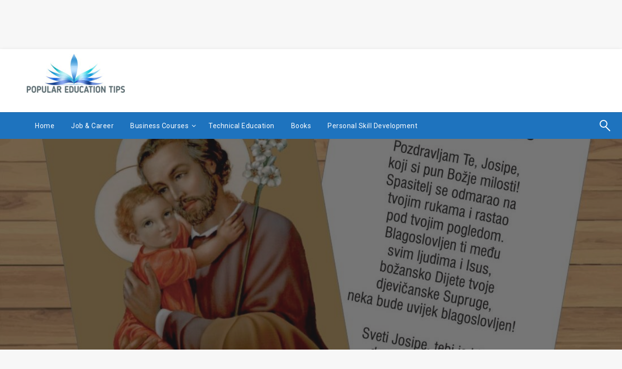

--- FILE ---
content_type: text/html; charset=UTF-8
request_url: https://populareducationtips.com/your-luck-with-molitva-svetog-josipa/
body_size: 15348
content:


<!DOCTYPE html>
<html lang="en-US">
<head>
<meta http-equiv="Content-Type" content="text/html; charset=UTF-8" />
<meta name="viewport" content="width=device-width, initial-scale=1.0">
	<meta name='robots' content='index, follow, max-image-preview:large, max-snippet:-1, max-video-preview:-1' />
	<style>img:is([sizes="auto" i], [sizes^="auto," i]) { contain-intrinsic-size: 3000px 1500px }</style>
	
	<!-- This site is optimized with the Yoast SEO plugin v26.8 - https://yoast.com/product/yoast-seo-wordpress/ -->
	<title>Your Luck With Molitva svetog Josipa</title>
	<meta name="description" content="A Molitva svetog Josipa is one of the most popular statues that is being used to ensure that the best luck will come to your side." />
	<link rel="canonical" href="https://populareducationtips.com/your-luck-with-molitva-svetog-josipa/" />
	<meta property="og:locale" content="en_US" />
	<meta property="og:type" content="article" />
	<meta property="og:title" content="Your Luck With Molitva svetog Josipa" />
	<meta property="og:description" content="A Molitva svetog Josipa is one of the most popular statues that is being used to ensure that the best luck will come to your side." />
	<meta property="og:url" content="https://populareducationtips.com/your-luck-with-molitva-svetog-josipa/" />
	<meta property="og:site_name" content="Education" />
	<meta property="article:published_time" content="2022-12-29T08:28:03+00:00" />
	<meta property="article:modified_time" content="2022-12-29T08:28:04+00:00" />
	<meta property="og:image" content="https://populareducationtips.com/wp-content/uploads/2022/12/Molitva-sv-Josip-4.jpg" />
	<meta property="og:image:width" content="1100" />
	<meta property="og:image:height" content="1295" />
	<meta property="og:image:type" content="image/jpeg" />
	<meta name="author" content="admin" />
	<meta name="twitter:card" content="summary_large_image" />
	<meta name="twitter:label1" content="Written by" />
	<meta name="twitter:data1" content="admin" />
	<meta name="twitter:label2" content="Est. reading time" />
	<meta name="twitter:data2" content="3 minutes" />
	<script type="application/ld+json" class="yoast-schema-graph">{"@context":"https://schema.org","@graph":[{"@type":"Article","@id":"https://populareducationtips.com/your-luck-with-molitva-svetog-josipa/#article","isPartOf":{"@id":"https://populareducationtips.com/your-luck-with-molitva-svetog-josipa/"},"author":{"name":"admin","@id":"https://populareducationtips.com/#/schema/person/ad02e6a66c9c8d84ab3987e4e0f48803"},"headline":"Your Luck With Molitva svetog Josipa","datePublished":"2022-12-29T08:28:03+00:00","dateModified":"2022-12-29T08:28:04+00:00","mainEntityOfPage":{"@id":"https://populareducationtips.com/your-luck-with-molitva-svetog-josipa/"},"wordCount":465,"publisher":{"@id":"https://populareducationtips.com/#organization"},"image":{"@id":"https://populareducationtips.com/your-luck-with-molitva-svetog-josipa/#primaryimage"},"thumbnailUrl":"https://populareducationtips.com/wp-content/uploads/2022/12/Molitva-sv-Josip-4.jpg","keywords":["Molitva svetog Josipa"],"articleSection":["Personal Skill Development"],"inLanguage":"en-US"},{"@type":"WebPage","@id":"https://populareducationtips.com/your-luck-with-molitva-svetog-josipa/","url":"https://populareducationtips.com/your-luck-with-molitva-svetog-josipa/","name":"Your Luck With Molitva svetog Josipa","isPartOf":{"@id":"https://populareducationtips.com/#website"},"primaryImageOfPage":{"@id":"https://populareducationtips.com/your-luck-with-molitva-svetog-josipa/#primaryimage"},"image":{"@id":"https://populareducationtips.com/your-luck-with-molitva-svetog-josipa/#primaryimage"},"thumbnailUrl":"https://populareducationtips.com/wp-content/uploads/2022/12/Molitva-sv-Josip-4.jpg","datePublished":"2022-12-29T08:28:03+00:00","dateModified":"2022-12-29T08:28:04+00:00","description":"A Molitva svetog Josipa is one of the most popular statues that is being used to ensure that the best luck will come to your side.","breadcrumb":{"@id":"https://populareducationtips.com/your-luck-with-molitva-svetog-josipa/#breadcrumb"},"inLanguage":"en-US","potentialAction":[{"@type":"ReadAction","target":["https://populareducationtips.com/your-luck-with-molitva-svetog-josipa/"]}]},{"@type":"ImageObject","inLanguage":"en-US","@id":"https://populareducationtips.com/your-luck-with-molitva-svetog-josipa/#primaryimage","url":"https://populareducationtips.com/wp-content/uploads/2022/12/Molitva-sv-Josip-4.jpg","contentUrl":"https://populareducationtips.com/wp-content/uploads/2022/12/Molitva-sv-Josip-4.jpg","width":1100,"height":1295},{"@type":"BreadcrumbList","@id":"https://populareducationtips.com/your-luck-with-molitva-svetog-josipa/#breadcrumb","itemListElement":[{"@type":"ListItem","position":1,"name":"Home","item":"https://populareducationtips.com/"},{"@type":"ListItem","position":2,"name":"Your Luck With Molitva svetog Josipa"}]},{"@type":"WebSite","@id":"https://populareducationtips.com/#website","url":"https://populareducationtips.com/","name":"Education","description":"Success Unlimited","publisher":{"@id":"https://populareducationtips.com/#organization"},"potentialAction":[{"@type":"SearchAction","target":{"@type":"EntryPoint","urlTemplate":"https://populareducationtips.com/?s={search_term_string}"},"query-input":{"@type":"PropertyValueSpecification","valueRequired":true,"valueName":"search_term_string"}}],"inLanguage":"en-US"},{"@type":"Organization","@id":"https://populareducationtips.com/#organization","name":"Education","url":"https://populareducationtips.com/","logo":{"@type":"ImageObject","inLanguage":"en-US","@id":"https://populareducationtips.com/#/schema/logo/image/","url":"https://populareducationtips.com/wp-content/uploads/2018/01/cropped-PopularEducationTips-Logo.jpg","contentUrl":"https://populareducationtips.com/wp-content/uploads/2018/01/cropped-PopularEducationTips-Logo.jpg","width":202,"height":80,"caption":"Education"},"image":{"@id":"https://populareducationtips.com/#/schema/logo/image/"}},{"@type":"Person","@id":"https://populareducationtips.com/#/schema/person/ad02e6a66c9c8d84ab3987e4e0f48803","name":"admin","image":{"@type":"ImageObject","inLanguage":"en-US","@id":"https://populareducationtips.com/#/schema/person/image/","url":"https://secure.gravatar.com/avatar/9c06034889260cdeb0cde429201573283080b241a297a71261cfa46860b7b949?s=96&d=mm&r=g","contentUrl":"https://secure.gravatar.com/avatar/9c06034889260cdeb0cde429201573283080b241a297a71261cfa46860b7b949?s=96&d=mm&r=g","caption":"admin"},"url":"https://populareducationtips.com/author/kiwasofttechnologies_arwh69nt/"}]}</script>
	<!-- / Yoast SEO plugin. -->


<link rel='dns-prefetch' href='//fonts.googleapis.com' />
<link rel="alternate" type="application/rss+xml" title="Education &raquo; Feed" href="https://populareducationtips.com/feed/" />
<link rel="alternate" type="application/rss+xml" title="Education &raquo; Comments Feed" href="https://populareducationtips.com/comments/feed/" />
<script type="text/javascript">
/* <![CDATA[ */
window._wpemojiSettings = {"baseUrl":"https:\/\/s.w.org\/images\/core\/emoji\/16.0.1\/72x72\/","ext":".png","svgUrl":"https:\/\/s.w.org\/images\/core\/emoji\/16.0.1\/svg\/","svgExt":".svg","source":{"concatemoji":"https:\/\/populareducationtips.com\/wp-includes\/js\/wp-emoji-release.min.js?ver=6.8.3"}};
/*! This file is auto-generated */
!function(s,n){var o,i,e;function c(e){try{var t={supportTests:e,timestamp:(new Date).valueOf()};sessionStorage.setItem(o,JSON.stringify(t))}catch(e){}}function p(e,t,n){e.clearRect(0,0,e.canvas.width,e.canvas.height),e.fillText(t,0,0);var t=new Uint32Array(e.getImageData(0,0,e.canvas.width,e.canvas.height).data),a=(e.clearRect(0,0,e.canvas.width,e.canvas.height),e.fillText(n,0,0),new Uint32Array(e.getImageData(0,0,e.canvas.width,e.canvas.height).data));return t.every(function(e,t){return e===a[t]})}function u(e,t){e.clearRect(0,0,e.canvas.width,e.canvas.height),e.fillText(t,0,0);for(var n=e.getImageData(16,16,1,1),a=0;a<n.data.length;a++)if(0!==n.data[a])return!1;return!0}function f(e,t,n,a){switch(t){case"flag":return n(e,"\ud83c\udff3\ufe0f\u200d\u26a7\ufe0f","\ud83c\udff3\ufe0f\u200b\u26a7\ufe0f")?!1:!n(e,"\ud83c\udde8\ud83c\uddf6","\ud83c\udde8\u200b\ud83c\uddf6")&&!n(e,"\ud83c\udff4\udb40\udc67\udb40\udc62\udb40\udc65\udb40\udc6e\udb40\udc67\udb40\udc7f","\ud83c\udff4\u200b\udb40\udc67\u200b\udb40\udc62\u200b\udb40\udc65\u200b\udb40\udc6e\u200b\udb40\udc67\u200b\udb40\udc7f");case"emoji":return!a(e,"\ud83e\udedf")}return!1}function g(e,t,n,a){var r="undefined"!=typeof WorkerGlobalScope&&self instanceof WorkerGlobalScope?new OffscreenCanvas(300,150):s.createElement("canvas"),o=r.getContext("2d",{willReadFrequently:!0}),i=(o.textBaseline="top",o.font="600 32px Arial",{});return e.forEach(function(e){i[e]=t(o,e,n,a)}),i}function t(e){var t=s.createElement("script");t.src=e,t.defer=!0,s.head.appendChild(t)}"undefined"!=typeof Promise&&(o="wpEmojiSettingsSupports",i=["flag","emoji"],n.supports={everything:!0,everythingExceptFlag:!0},e=new Promise(function(e){s.addEventListener("DOMContentLoaded",e,{once:!0})}),new Promise(function(t){var n=function(){try{var e=JSON.parse(sessionStorage.getItem(o));if("object"==typeof e&&"number"==typeof e.timestamp&&(new Date).valueOf()<e.timestamp+604800&&"object"==typeof e.supportTests)return e.supportTests}catch(e){}return null}();if(!n){if("undefined"!=typeof Worker&&"undefined"!=typeof OffscreenCanvas&&"undefined"!=typeof URL&&URL.createObjectURL&&"undefined"!=typeof Blob)try{var e="postMessage("+g.toString()+"("+[JSON.stringify(i),f.toString(),p.toString(),u.toString()].join(",")+"));",a=new Blob([e],{type:"text/javascript"}),r=new Worker(URL.createObjectURL(a),{name:"wpTestEmojiSupports"});return void(r.onmessage=function(e){c(n=e.data),r.terminate(),t(n)})}catch(e){}c(n=g(i,f,p,u))}t(n)}).then(function(e){for(var t in e)n.supports[t]=e[t],n.supports.everything=n.supports.everything&&n.supports[t],"flag"!==t&&(n.supports.everythingExceptFlag=n.supports.everythingExceptFlag&&n.supports[t]);n.supports.everythingExceptFlag=n.supports.everythingExceptFlag&&!n.supports.flag,n.DOMReady=!1,n.readyCallback=function(){n.DOMReady=!0}}).then(function(){return e}).then(function(){var e;n.supports.everything||(n.readyCallback(),(e=n.source||{}).concatemoji?t(e.concatemoji):e.wpemoji&&e.twemoji&&(t(e.twemoji),t(e.wpemoji)))}))}((window,document),window._wpemojiSettings);
/* ]]> */
</script>
<style id='wp-emoji-styles-inline-css' type='text/css'>

	img.wp-smiley, img.emoji {
		display: inline !important;
		border: none !important;
		box-shadow: none !important;
		height: 1em !important;
		width: 1em !important;
		margin: 0 0.07em !important;
		vertical-align: -0.1em !important;
		background: none !important;
		padding: 0 !important;
	}
</style>
<link rel='stylesheet' id='wp-block-library-css' href='https://populareducationtips.com/wp-includes/css/dist/block-library/style.min.css?ver=6.8.3' type='text/css' media='all' />
<style id='classic-theme-styles-inline-css' type='text/css'>
/*! This file is auto-generated */
.wp-block-button__link{color:#fff;background-color:#32373c;border-radius:9999px;box-shadow:none;text-decoration:none;padding:calc(.667em + 2px) calc(1.333em + 2px);font-size:1.125em}.wp-block-file__button{background:#32373c;color:#fff;text-decoration:none}
</style>
<style id='global-styles-inline-css' type='text/css'>
:root{--wp--preset--aspect-ratio--square: 1;--wp--preset--aspect-ratio--4-3: 4/3;--wp--preset--aspect-ratio--3-4: 3/4;--wp--preset--aspect-ratio--3-2: 3/2;--wp--preset--aspect-ratio--2-3: 2/3;--wp--preset--aspect-ratio--16-9: 16/9;--wp--preset--aspect-ratio--9-16: 9/16;--wp--preset--color--black: #000000;--wp--preset--color--cyan-bluish-gray: #abb8c3;--wp--preset--color--white: #ffffff;--wp--preset--color--pale-pink: #f78da7;--wp--preset--color--vivid-red: #cf2e2e;--wp--preset--color--luminous-vivid-orange: #ff6900;--wp--preset--color--luminous-vivid-amber: #fcb900;--wp--preset--color--light-green-cyan: #7bdcb5;--wp--preset--color--vivid-green-cyan: #00d084;--wp--preset--color--pale-cyan-blue: #8ed1fc;--wp--preset--color--vivid-cyan-blue: #0693e3;--wp--preset--color--vivid-purple: #9b51e0;--wp--preset--gradient--vivid-cyan-blue-to-vivid-purple: linear-gradient(135deg,rgba(6,147,227,1) 0%,rgb(155,81,224) 100%);--wp--preset--gradient--light-green-cyan-to-vivid-green-cyan: linear-gradient(135deg,rgb(122,220,180) 0%,rgb(0,208,130) 100%);--wp--preset--gradient--luminous-vivid-amber-to-luminous-vivid-orange: linear-gradient(135deg,rgba(252,185,0,1) 0%,rgba(255,105,0,1) 100%);--wp--preset--gradient--luminous-vivid-orange-to-vivid-red: linear-gradient(135deg,rgba(255,105,0,1) 0%,rgb(207,46,46) 100%);--wp--preset--gradient--very-light-gray-to-cyan-bluish-gray: linear-gradient(135deg,rgb(238,238,238) 0%,rgb(169,184,195) 100%);--wp--preset--gradient--cool-to-warm-spectrum: linear-gradient(135deg,rgb(74,234,220) 0%,rgb(151,120,209) 20%,rgb(207,42,186) 40%,rgb(238,44,130) 60%,rgb(251,105,98) 80%,rgb(254,248,76) 100%);--wp--preset--gradient--blush-light-purple: linear-gradient(135deg,rgb(255,206,236) 0%,rgb(152,150,240) 100%);--wp--preset--gradient--blush-bordeaux: linear-gradient(135deg,rgb(254,205,165) 0%,rgb(254,45,45) 50%,rgb(107,0,62) 100%);--wp--preset--gradient--luminous-dusk: linear-gradient(135deg,rgb(255,203,112) 0%,rgb(199,81,192) 50%,rgb(65,88,208) 100%);--wp--preset--gradient--pale-ocean: linear-gradient(135deg,rgb(255,245,203) 0%,rgb(182,227,212) 50%,rgb(51,167,181) 100%);--wp--preset--gradient--electric-grass: linear-gradient(135deg,rgb(202,248,128) 0%,rgb(113,206,126) 100%);--wp--preset--gradient--midnight: linear-gradient(135deg,rgb(2,3,129) 0%,rgb(40,116,252) 100%);--wp--preset--font-size--small: 13px;--wp--preset--font-size--medium: 20px;--wp--preset--font-size--large: 36px;--wp--preset--font-size--x-large: 42px;--wp--preset--spacing--20: 0.44rem;--wp--preset--spacing--30: 0.67rem;--wp--preset--spacing--40: 1rem;--wp--preset--spacing--50: 1.5rem;--wp--preset--spacing--60: 2.25rem;--wp--preset--spacing--70: 3.38rem;--wp--preset--spacing--80: 5.06rem;--wp--preset--shadow--natural: 6px 6px 9px rgba(0, 0, 0, 0.2);--wp--preset--shadow--deep: 12px 12px 50px rgba(0, 0, 0, 0.4);--wp--preset--shadow--sharp: 6px 6px 0px rgba(0, 0, 0, 0.2);--wp--preset--shadow--outlined: 6px 6px 0px -3px rgba(255, 255, 255, 1), 6px 6px rgba(0, 0, 0, 1);--wp--preset--shadow--crisp: 6px 6px 0px rgba(0, 0, 0, 1);}:where(.is-layout-flex){gap: 0.5em;}:where(.is-layout-grid){gap: 0.5em;}body .is-layout-flex{display: flex;}.is-layout-flex{flex-wrap: wrap;align-items: center;}.is-layout-flex > :is(*, div){margin: 0;}body .is-layout-grid{display: grid;}.is-layout-grid > :is(*, div){margin: 0;}:where(.wp-block-columns.is-layout-flex){gap: 2em;}:where(.wp-block-columns.is-layout-grid){gap: 2em;}:where(.wp-block-post-template.is-layout-flex){gap: 1.25em;}:where(.wp-block-post-template.is-layout-grid){gap: 1.25em;}.has-black-color{color: var(--wp--preset--color--black) !important;}.has-cyan-bluish-gray-color{color: var(--wp--preset--color--cyan-bluish-gray) !important;}.has-white-color{color: var(--wp--preset--color--white) !important;}.has-pale-pink-color{color: var(--wp--preset--color--pale-pink) !important;}.has-vivid-red-color{color: var(--wp--preset--color--vivid-red) !important;}.has-luminous-vivid-orange-color{color: var(--wp--preset--color--luminous-vivid-orange) !important;}.has-luminous-vivid-amber-color{color: var(--wp--preset--color--luminous-vivid-amber) !important;}.has-light-green-cyan-color{color: var(--wp--preset--color--light-green-cyan) !important;}.has-vivid-green-cyan-color{color: var(--wp--preset--color--vivid-green-cyan) !important;}.has-pale-cyan-blue-color{color: var(--wp--preset--color--pale-cyan-blue) !important;}.has-vivid-cyan-blue-color{color: var(--wp--preset--color--vivid-cyan-blue) !important;}.has-vivid-purple-color{color: var(--wp--preset--color--vivid-purple) !important;}.has-black-background-color{background-color: var(--wp--preset--color--black) !important;}.has-cyan-bluish-gray-background-color{background-color: var(--wp--preset--color--cyan-bluish-gray) !important;}.has-white-background-color{background-color: var(--wp--preset--color--white) !important;}.has-pale-pink-background-color{background-color: var(--wp--preset--color--pale-pink) !important;}.has-vivid-red-background-color{background-color: var(--wp--preset--color--vivid-red) !important;}.has-luminous-vivid-orange-background-color{background-color: var(--wp--preset--color--luminous-vivid-orange) !important;}.has-luminous-vivid-amber-background-color{background-color: var(--wp--preset--color--luminous-vivid-amber) !important;}.has-light-green-cyan-background-color{background-color: var(--wp--preset--color--light-green-cyan) !important;}.has-vivid-green-cyan-background-color{background-color: var(--wp--preset--color--vivid-green-cyan) !important;}.has-pale-cyan-blue-background-color{background-color: var(--wp--preset--color--pale-cyan-blue) !important;}.has-vivid-cyan-blue-background-color{background-color: var(--wp--preset--color--vivid-cyan-blue) !important;}.has-vivid-purple-background-color{background-color: var(--wp--preset--color--vivid-purple) !important;}.has-black-border-color{border-color: var(--wp--preset--color--black) !important;}.has-cyan-bluish-gray-border-color{border-color: var(--wp--preset--color--cyan-bluish-gray) !important;}.has-white-border-color{border-color: var(--wp--preset--color--white) !important;}.has-pale-pink-border-color{border-color: var(--wp--preset--color--pale-pink) !important;}.has-vivid-red-border-color{border-color: var(--wp--preset--color--vivid-red) !important;}.has-luminous-vivid-orange-border-color{border-color: var(--wp--preset--color--luminous-vivid-orange) !important;}.has-luminous-vivid-amber-border-color{border-color: var(--wp--preset--color--luminous-vivid-amber) !important;}.has-light-green-cyan-border-color{border-color: var(--wp--preset--color--light-green-cyan) !important;}.has-vivid-green-cyan-border-color{border-color: var(--wp--preset--color--vivid-green-cyan) !important;}.has-pale-cyan-blue-border-color{border-color: var(--wp--preset--color--pale-cyan-blue) !important;}.has-vivid-cyan-blue-border-color{border-color: var(--wp--preset--color--vivid-cyan-blue) !important;}.has-vivid-purple-border-color{border-color: var(--wp--preset--color--vivid-purple) !important;}.has-vivid-cyan-blue-to-vivid-purple-gradient-background{background: var(--wp--preset--gradient--vivid-cyan-blue-to-vivid-purple) !important;}.has-light-green-cyan-to-vivid-green-cyan-gradient-background{background: var(--wp--preset--gradient--light-green-cyan-to-vivid-green-cyan) !important;}.has-luminous-vivid-amber-to-luminous-vivid-orange-gradient-background{background: var(--wp--preset--gradient--luminous-vivid-amber-to-luminous-vivid-orange) !important;}.has-luminous-vivid-orange-to-vivid-red-gradient-background{background: var(--wp--preset--gradient--luminous-vivid-orange-to-vivid-red) !important;}.has-very-light-gray-to-cyan-bluish-gray-gradient-background{background: var(--wp--preset--gradient--very-light-gray-to-cyan-bluish-gray) !important;}.has-cool-to-warm-spectrum-gradient-background{background: var(--wp--preset--gradient--cool-to-warm-spectrum) !important;}.has-blush-light-purple-gradient-background{background: var(--wp--preset--gradient--blush-light-purple) !important;}.has-blush-bordeaux-gradient-background{background: var(--wp--preset--gradient--blush-bordeaux) !important;}.has-luminous-dusk-gradient-background{background: var(--wp--preset--gradient--luminous-dusk) !important;}.has-pale-ocean-gradient-background{background: var(--wp--preset--gradient--pale-ocean) !important;}.has-electric-grass-gradient-background{background: var(--wp--preset--gradient--electric-grass) !important;}.has-midnight-gradient-background{background: var(--wp--preset--gradient--midnight) !important;}.has-small-font-size{font-size: var(--wp--preset--font-size--small) !important;}.has-medium-font-size{font-size: var(--wp--preset--font-size--medium) !important;}.has-large-font-size{font-size: var(--wp--preset--font-size--large) !important;}.has-x-large-font-size{font-size: var(--wp--preset--font-size--x-large) !important;}
:where(.wp-block-post-template.is-layout-flex){gap: 1.25em;}:where(.wp-block-post-template.is-layout-grid){gap: 1.25em;}
:where(.wp-block-columns.is-layout-flex){gap: 2em;}:where(.wp-block-columns.is-layout-grid){gap: 2em;}
:root :where(.wp-block-pullquote){font-size: 1.5em;line-height: 1.6;}
</style>
<link rel='stylesheet' id='fontawesome-css' href='https://populareducationtips.com/wp-content/themes/newspapers/fonts/awesome/css/font-awesome.min.css?ver=1' type='text/css' media='all' />
<link rel='stylesheet' id='newspapers_core-css' href='https://populareducationtips.com/wp-content/themes/newspapers/css/newspapers.min.css?ver=1' type='text/css' media='all' />
<link rel='stylesheet' id='newspapers-fonts-css' href='//fonts.googleapis.com/css?family=Ubuntu%3A400%2C500%2C700%7CLato%3A400%2C700%2C400italic%2C700italic%7COpen+Sans%3A400%2C400italic%2C700&#038;subset=latin%2Clatin-ext' type='text/css' media='all' />
<link rel='stylesheet' id='newspapers-style-css' href='https://populareducationtips.com/wp-content/themes/newspapers/style.css?ver=6.8.3' type='text/css' media='all' />
<style id='newspapers-style-inline-css' type='text/css'>
.tagcloud a ,
	.post-cat-info a,
	.lates-post-warp .button.secondary,
	.comment-form .form-submit input#submit,
	a.box-comment-btn,
	.comment-form .form-submit input[type='submit'],
	h2.comment-reply-title,
	.widget_search .search-submit,
	.woocommerce nav.woocommerce-pagination ul li span.current,
	.woocommerce ul.products li.product .button,
	.woocommerce div.product form.cart .button,
	.woocommerce #respond input#submit.alt, .woocommerce a.button.alt,
	.woocommerce button.button.alt, .woocommerce input.button.alt,
	.woocommerce #respond input#submit, .woocommerce a.button,
	.woocommerce button.button, .woocommerce input.button,
	.pagination li a,
	.author-links a
	{
		color: #ffffff !important;
	}.tagcloud a:hover ,
		.post-cat-info a:hover,
		.lates-post-warp .button.secondary:hover,
		.comment-form .form-submit input#submit:hover,
		a.box-comment-btn:hover,
		.comment-form .form-submit input[type='submit']:hover,
		.widget_search .search-submit:hover,
		.pagination li a:hover,
		.author-links a:hover
		{
			color: #ffffff !important;
		}.slider-container .cat-info-el,
		.slider-right .post-header .post-cat-info .cat-info-el
		{
			color: #ffffff !important;
		}
		woocommerce-product-details__short-description,
		.woocommerce div.product .product_title,
		.woocommerce div.product p.price,
		.woocommerce div.product span.price
		{
			color: #232323 ;
		}.woocommerce div.product div.summary a
		{
			color: #232323 ;
		}.single-content-wrap,
			.single-post-header
			{
				box-shadow: 0 1px 3px 0 rgba(28, 28, 28, .05);
				-wekit-box-shadow: 0 1px 3px 0 rgba(28, 28, 28, .05);
			}#footer .top-footer-wrap .textwidget p,
		#footer .top-footer-wrap,
		#footer .block-content-recent .card-section .post-list .post-title a,
		#footer .block-content-recent .post-list .post-meta-info .meta-info-el,
		#footer .widget_nav_menu .widget li a,
		#footer .widget li a
		{
			color: #f2ebff  ;
		}
</style>
<link rel='stylesheet' id='kirki-styles-newspapers-css' href='https://populareducationtips.com/wp-content/themes/newspapers/inc/kirki/assets/css/kirki-styles.css?ver=3.0.25' type='text/css' media='all' />
<style id='kirki-styles-newspapers-inline-css' type='text/css'>
#topmenu .top-bar .menu a{color:#282828;}#topmenu{background-color:#fff;border-bottom-color:#ecede7;}#topmenu .top-bar .top-bar-left .menu a{font-size:0.75rem;}#header-top .head-top-area,.mobile-menu .title-bar{background-color:#ffffff;}#site-title .site-title,.site-title a{font-family:Roboto, Helvetica, Arial, sans-serif;font-size:48px;font-weight:400;letter-spacing:0px;line-height:1.5;text-transform:none;color:#81d742;}.title-bar-title .site-description,#site-title .site-description{font-family:Roboto, Helvetica, Arial, sans-serif;font-size:12px;font-weight:400;letter-spacing:2px;text-transform:none;color:#716e6e;}.head-bottom-area{background-color:#1e73be;}.head-bottom-area.is-stuck{-webkit-box-shadow:0 2px 2px 0 rgba(30,115,190,0.14), 0 3px 1px -2px rgba(30,115,190,0.2), 0 1px 5px 0 rgba(30,115,190,0.12);-moz-box-shadow:0 2px 2px 0 rgba(30,115,190,0.14), 0 3px 1px -2px rgba(30,115,190,0.2), 0 1px 5px 0 rgba(30,115,190,0.12);box-shadow:0 2px 2px 0 rgba(30,115,190,0.14), 0 3px 1px -2px rgba(30,115,190,0.2), 0 1px 5px 0 rgba(30,115,190,0.12);}.head-bottom-area .dropdown.menu a:hover{color:#d63100;}.head-bottom-area .dropdown.menu a,.search-wrap .search-field{color:#ffffff;}.search-wrap::before{background-color:#ffffff;}.search-wrap{border-color:#ffffff;}.main-menu .is-dropdown-submenu .is-dropdown-submenu-parent.opens-left > a::after{border-right-color:#ffffff;}.head-bottom-area .dropdown.menu .is-dropdown-submenu > li{background-color:rgba(145,160,148,0.9);}.head-bottom-area .dropdown.menu .is-dropdown-submenu > li a{color:#ffffff;}.is-dropdown-submenu .is-dropdown-submenu-parent.opens-right > a::after{border-left-color:#ffffff!important;}.head-bottom-area .desktop-menu .is-dropdown-submenu-parent .is-dropdown-submenu li a:hover{background-color:#31d600;}.head-bottom-area .is-dropdown-submenu .is-dropdown-submenu-item :hover{color:#ffffff;}.head-bottom-area .dropdown.menu .current-menu-item a{color:#f83939;}.head-bottom-area .dropdown.menu a{font-family:Roboto, Helvetica, Arial, sans-serif;font-size:14px;font-weight:Bold 700;letter-spacing:0.5px;}#main-content-sticky{background:#fff;}h1{font-family:Lato, Helvetica, Arial, sans-serif;font-weight:700;line-height:1.5;text-transform:none;}h2{font-family:Lato, Helvetica, Arial, sans-serif;font-weight:Regular;line-height:1.5;text-transform:none;}h3{font-family:Lato, Helvetica, Arial, sans-serif;font-weight:Regular;line-height:1.5;text-transform:none;}h4{font-family:Lato, Helvetica, Arial, sans-serif;font-weight:Regular;line-height:1.5;text-transform:none;}p{font-family:Lato, Helvetica, Arial, sans-serif;font-size:inherit;font-weight:Regular;line-height:1.6;text-transform:none;}.slider-container .post-header-outer{background:rgba(0,0,0,0.14);}.slider-container .post-header .post-title a,.slider-container .post-meta-info .meta-info-el a,.slider-container .meta-info-date,.slider-right .post-header .post-title a,.slider-right .meta-info-date,.slider-right .post-meta-info .meta-info-author .author{color:#fff;}.slider-container .cat-info-el,.slider-right .post-header .post-cat-info .cat-info-el{background-color:#A683F5;}#top-content,#top-content .flexslider{background:#fff;}#top-content .flexslider{border-color:#fff;}.comment-title h2,h2.comment-reply-title,.sidebar-inner .widget_archive ul li a::before, .sidebar-inner .widget_categories ul li a::before, .sidebar-inner .widget_pages ul li a::before, .sidebar-inner .widget_nav_menu ul li a::before, .sidebar-inner .widget_portfolio_category ul li a::before,.defult-text a span,.woocommerce .star-rating span::before{color:#00bcd4;}.woocommerce nav.woocommerce-pagination ul li span.current,.woocommerce ul.products li.product .button,.tagcloud a,.lates-post-warp .button.secondary,.pagination .current,.pagination li a,.widget_search .search-submit,.author-links a,.comment-form .form-submit input#submit, a.box-comment-btn,.comment-form .form-submit input[type="submit"],.cat-info-el,.comment-list .comment-reply-link,.woocommerce div.product form.cart .button, .woocommerce #respond input#submit.alt,.woocommerce a.button.alt, .woocommerce button.button.alt,.woocommerce input.button.alt, .woocommerce #respond input#submit,.woocommerce a.button, .woocommerce button.button, .woocommerce input.button,.mobile-menu .nav-bar .offcanvas-trigger{background:#00bcd4;}.viewall-text .shadow{-webkit-box-shadow:0 2px 2px 0 rgba(0,188,212,0.3), 0 2px 8px 0 rgba(0,188,212,0.3);-moz-box-shadow:0 2px 2px 0 rgba(0,188,212,0.3), 0 2px 8px 0 rgba(0,188,212,0.3);box-shadow:0 2px 2px 0 rgba(0,188,212,0.3), 0 2px 8px 0 rgba(0,188,212,0.3);}.woocommerce .button{-webkit-box-shadow:0 2px 2px 0 rgba(0,188,212,0.3), 0 3px 1px -2px rgba(0,188,212,0.3), 0 1px 5px 0 rgba(0,188,212,0.3)!important;-moz-box-shadow:0 2px 2px 0 rgba(0,188,212,0.3), 0 3px 1px -2px rgba(0,188,212,0.3), 0 1px 5px 0 rgba(0,188,212,0.3)!important;box-shadow:0 2px 2px 0 rgba(0,188,212,0.3), 0 3px 1px -2px rgba(0,188,212,0.3), 0 1px 5px 0 rgba(0,188,212,0.3)!important;}.woocommerce .button:hover{-webkit-box-shadow:-1px 11px 23px -4px rgba(0,188,212,0.3),1px -1.5px 11px -2px  rgba(0,188,212,0.3)!important;-moz-box-shadow:-1px 11px 23px -4px rgba(0,188,212,0.3),1px -1.5px 11px -2px  rgba(0,188,212,0.3)!important;box-shadow:-1px 11px 23px -4px rgba(0,188,212,0.3),1px -1.5px 11px -2px  rgba(0,188,212,0.3)!important;}.tagcloud a:hover,.post-title a:hover,.single-nav .nav-left a:hover, .single-nav .nav-right a:hover,.comment-title h2:hover,h2.comment-reply-title:hover,.meta-info-comment .comments-link a:hover,.woocommerce div.product div.summary a:hover{color:#2f2f2f;}.tagcloud a:hover,.viewall-text .button.secondary:hover,.single-nav a:hover>.newspaper-nav-icon,.pagination .current:hover,.pagination li a:hover,.widget_search .search-submit:hover,.author-links a:hover,.comment-form .form-submit input#submit:hover, a.box-comment-btn:hover, .comment-form .form-submit input[type="submit"]:hover,.cat-info-el:hover,.comment-list .comment-reply-link:hover{background:#2f2f2f;}.viewall-text .shadow:hover{-webkit-box-shadow:-1px 11px 15px -8px rgba(47,47,47,0.43);-moz-box-shadow:-1px 11px 15px -8px rgba(47,47,47,0.43);box-shadow:-1px 11px 15px -8px rgba(47,47,47,0.43);}.block-header-wrap .block-title,.widget-title h3{color:#0a0a0a;}.block-header-wrap .block-title h3,.widget-title h3{border-bottom-color:#0a0a0a;}#sub_banner .breadcrumb-wraps .breadcrumbs li,#sub_banner .heade-content h1,.heade-content h1,.breadcrumbs li,.breadcrumbs a,.breadcrumbs li:not(:last-child)::after{color:#fff;}sub_header_page .heade-content h1{color:#0a0a0a;}#footer .top-footer-wrap{background-color:#110a66;}#footer .block-header-wrap .block-title h3,#footer .widget-title h3{color:#ffffff;border-bottom-color:#ffffff;}#footer .footer-copyright-wrap{background-color:#242424;}.footer-copyright-text a{color:#e5e5e5;}.woo-header-newspapers{background:linear-gradient(to top, #f77062 0%, #fe5196 100%);;}.heade-content.woo-header-newspapers h1,.woocommerce .woocommerce-breadcrumb a,.woocommerce .breadcrumbs li{color:#020202;}@media screen and (min-width: 64em){#wrapper{margin-top:0px;margin-bottom:0px;}}
</style>
<script type="text/javascript" src="https://populareducationtips.com/wp-includes/js/jquery/jquery.min.js?ver=3.7.1" id="jquery-core-js"></script>
<script type="text/javascript" src="https://populareducationtips.com/wp-includes/js/jquery/jquery-migrate.min.js?ver=3.4.1" id="jquery-migrate-js"></script>
<script type="text/javascript" id="jquery-js-after">
/* <![CDATA[ */
jQuery(document).ready(function() {
	jQuery(".385b05eb5fb959836ae90744e8b5e93f").click(function() {
		jQuery.post(
			"https://populareducationtips.com/wp-admin/admin-ajax.php", {
				"action": "quick_adsense_onpost_ad_click",
				"quick_adsense_onpost_ad_index": jQuery(this).attr("data-index"),
				"quick_adsense_nonce": "019037db80",
			}, function(response) { }
		);
	});
});
/* ]]> */
</script>
<script type="text/javascript" src="https://populareducationtips.com/wp-content/themes/newspapers/js/newspapers.min.js?ver=1" id="newspapers_js-js"></script>
<script type="text/javascript" src="https://populareducationtips.com/wp-content/themes/newspapers/js/newspapers_other.min.js?ver=1" id="newspapers_other-js"></script>
<link rel="https://api.w.org/" href="https://populareducationtips.com/wp-json/" /><link rel="alternate" title="JSON" type="application/json" href="https://populareducationtips.com/wp-json/wp/v2/posts/689" /><link rel="EditURI" type="application/rsd+xml" title="RSD" href="https://populareducationtips.com/xmlrpc.php?rsd" />
<meta name="generator" content="WordPress 6.8.3" />
<link rel='shortlink' href='https://populareducationtips.com/?p=689' />
		<!-- Custom Logo: hide header text -->
		<style id="custom-logo-css" type="text/css">
			.site-title, .site-description {
				position: absolute;
				clip-path: inset(50%);
			}
		</style>
		<link rel="alternate" title="oEmbed (JSON)" type="application/json+oembed" href="https://populareducationtips.com/wp-json/oembed/1.0/embed?url=https%3A%2F%2Fpopulareducationtips.com%2Fyour-luck-with-molitva-svetog-josipa%2F" />
<link rel="alternate" title="oEmbed (XML)" type="text/xml+oembed" href="https://populareducationtips.com/wp-json/oembed/1.0/embed?url=https%3A%2F%2Fpopulareducationtips.com%2Fyour-luck-with-molitva-svetog-josipa%2F&#038;format=xml" />
<script async src="https://pagead2.googlesyndication.com/pagead/js/adsbygoogle.js"></script>
<!-- new add edu -->
<ins class="adsbygoogle" style="width:700px;height:95px" data-ad-client="ca-pub-4291463155675874" data-ad-slot="2390624737"></ins>
<script>
     (adsbygoogle = window.adsbygoogle || []).push({});
</script><style type="text/css">.recentcomments a{display:inline !important;padding:0 !important;margin:0 !important;}</style><link rel="icon" href="https://populareducationtips.com/wp-content/uploads/2018/01/2-150x76.png" sizes="32x32" />
<link rel="icon" href="https://populareducationtips.com/wp-content/uploads/2018/01/2.png" sizes="192x192" />
<link rel="apple-touch-icon" href="https://populareducationtips.com/wp-content/uploads/2018/01/2.png" />
<meta name="msapplication-TileImage" content="https://populareducationtips.com/wp-content/uploads/2018/01/2.png" />
	<script data-ad-client="ca-pub-4291463155675874" async src="https://pagead2.googlesyndication.com/pagead/js/adsbygoogle.js"></script>
</head>

<body class="wp-singular post-template-default single single-post postid-689 single-format-standard wp-custom-logo wp-theme-newspapers" id="top" >

<div id="wrapper" class="grid-container no-padding small-full  full  z-depth-2">
	<!-- Site HEADER -->
		<header id="header-top" class="header-area" >
		

<div class="head-top-area " >
  <div class="grid-container ">
    <div class="grid-x grid-padding-x grid-margin-y align-center-middle ">
      <!--  Logo -->
            <div class="cell   left ">
          <div id="site-title" >
                          <a href="https://populareducationtips.com/" class="custom-logo-link" rel="home"><img width="202" height="80" src="https://populareducationtips.com/wp-content/uploads/2018/01/cropped-PopularEducationTips-Logo.jpg" class="custom-logo" alt="Education" decoding="async" /></a>                      </div>
        </div>
      <!-- /.End Of Logo -->
            <div class="cell  large-8   ">
       <div class=" float-right ">
                 </div>
      </div>
          </div>
  </div>
</div>
		<!-- Mobile Menu -->
		<!-- Mobile Menu -->

<div class="off-canvas-wrapper " >
  <div class="multilevel-offcanvas off-canvas position-right" id="offCanvasRight" data-off-canvas data-transition="overlap">
    <button  aria-label="Close menu" type="button" data-close>
      <i class="fa fa-window-close" aria-hidden="true"></i>
    </button>
    <div class="search-wrap" open-search>
       <form role="search" method="get" class="search-form" action="https://populareducationtips.com/">
				<label>
					<span class="screen-reader-text">Search for:</span>
					<input type="search" class="search-field" placeholder="Search &hellip;" value="" name="s" />
				</label>
				<input type="submit" class="search-submit" value="Search" />
			</form>      <span class="eks" close-search></span>
      <i class="fa fa-search"></i>
    </div>
    <ul id="menu-menu-1" class="vertical menu accordion-menu " data-accordion-menu data-close-on-click-inside="false"><li id="menu-item-4" class="menu-item menu-item-type-custom menu-item-object-custom menu-item-home menu-item-4"><a href="http://populareducationtips.com/">Home</a></li>
<li id="menu-item-74" class="menu-item menu-item-type-taxonomy menu-item-object-category menu-item-74"><a href="https://populareducationtips.com/category/job-career/">Job &#038; Career</a></li>
<li id="menu-item-75" class="menu-item menu-item-type-taxonomy menu-item-object-category menu-item-has-children menu-item-75"><a href="https://populareducationtips.com/category/business-cources/">Business Courses</a>
<ul class="vertical menu nested">
	<li id="menu-item-78" class="menu-item menu-item-type-taxonomy menu-item-object-category menu-item-78"><a href="https://populareducationtips.com/category/accounting/">Accounting</a></li>
	<li id="menu-item-79" class="menu-item menu-item-type-taxonomy menu-item-object-category menu-item-79"><a href="https://populareducationtips.com/category/science/">Science</a></li>
</ul>
</li>
<li id="menu-item-76" class="menu-item menu-item-type-taxonomy menu-item-object-category menu-item-76"><a href="https://populareducationtips.com/category/technical-education/">Technical Education</a></li>
<li id="menu-item-77" class="menu-item menu-item-type-taxonomy menu-item-object-category menu-item-77"><a href="https://populareducationtips.com/category/books/">Books</a></li>
<li id="menu-item-73" class="menu-item menu-item-type-taxonomy menu-item-object-category current-post-ancestor current-menu-parent current-post-parent menu-item-73"><a href="https://populareducationtips.com/category/personal-skill-development/">Personal Skill Development</a></li>
</ul>  </div>

  <div class="mobile-menu off-canvas-content" data-off-canvas-content >
         <div class="float-center">
             </div>
        <div class="title-bar no-js "  data-hide-for="large" data-sticky data-margin-top="0" data-top-anchor="main-content-sticky" data-sticky-on="small"  >
      <div class="title-bar-left ">
        <div class="logo title-bar-title ">
                      <a href="https://populareducationtips.com/" class="custom-logo-link" rel="home"><img width="202" height="80" src="https://populareducationtips.com/wp-content/uploads/2018/01/cropped-PopularEducationTips-Logo.jpg" class="custom-logo" alt="Education" decoding="async" /></a>                  </div>
      </div>
      <div class="top-bar-right">
        <div class="title-bar-right nav-bar">
          <li>
            <button class="offcanvas-trigger" type="button" data-open="offCanvasRight">

              <div class="hamburger">
                <span class="line"></span>
                <span class="line"></span>
                <span class="line"></span>
              </div>
            </button>
          </li>
        </div>
      </div>
    </div>
  </div>
</div>
		<!-- Mobile Menu -->
		<!-- Start Of bottom Head -->
		<div id="header-bottom" class="head-bottom-area animated"  data-sticky data-sticky-on="large" data-options="marginTop:0;" style="width:100%" data-top-anchor="main-content-sticky" >
			<div class="grid-container  ">
				<div class="top-bar main-menu no-js" id="the-menu">
										<div class="menu-position left" data-magellan data-magellan-top-offset="60">
													<ul id="menu-menu-2 " class="horizontal menu  desktop-menu" data-responsive-menu="dropdown" data-close-on-click-inside="false"  ><li class="menu-item menu-item-type-custom menu-item-object-custom menu-item-home menu-item-4"><a href="http://populareducationtips.com/">Home</a></li>
<li class="menu-item menu-item-type-taxonomy menu-item-object-category menu-item-74"><a href="https://populareducationtips.com/category/job-career/">Job &#038; Career</a></li>
<li class="menu-item menu-item-type-taxonomy menu-item-object-category menu-item-has-children menu-item-75"><a href="https://populareducationtips.com/category/business-cources/">Business Courses</a>
<ul class="menu">
	<li class="menu-item menu-item-type-taxonomy menu-item-object-category menu-item-78"><a href="https://populareducationtips.com/category/accounting/">Accounting</a></li>
	<li class="menu-item menu-item-type-taxonomy menu-item-object-category menu-item-79"><a href="https://populareducationtips.com/category/science/">Science</a></li>
</ul>
</li>
<li class="menu-item menu-item-type-taxonomy menu-item-object-category menu-item-76"><a href="https://populareducationtips.com/category/technical-education/">Technical Education</a></li>
<li class="menu-item menu-item-type-taxonomy menu-item-object-category menu-item-77"><a href="https://populareducationtips.com/category/books/">Books</a></li>
<li class="menu-item menu-item-type-taxonomy menu-item-object-category current-post-ancestor current-menu-parent current-post-parent menu-item-73"><a href="https://populareducationtips.com/category/personal-skill-development/">Personal Skill Development</a></li>
</ul>											</div>
					<div class="search-wrap" open-search>
						<form role="search" method="get" class="search-form" action="https://populareducationtips.com/">
				<label>
					<span class="screen-reader-text">Search for:</span>
					<input type="search" class="search-field" placeholder="Search &hellip;" value="" name="s" />
				</label>
				<input type="submit" class="search-submit" value="Search" />
			</form>						<span class="eks" close-search></span>
						<i class="fa fa-search"></i>
					</div>
				</div>
				<!--/ #navmenu-->
			</div>
		</div>
		<!-- Start Of bottom Head -->
	</header>
	<div id="main-content-sticky">


  
<div class="single-post-outer clearfix">
<!-- Header image-->
<div class="single-post-feat-bg-outer">
<div class="single-post-thumb-outer">
	<div class="post-thumb">
		<a href="https://populareducationtips.com/your-luck-with-molitva-svetog-josipa/"><img width="1100" height="600" src="https://populareducationtips.com/wp-content/uploads/2022/12/Molitva-sv-Josip-4-1100x600.jpg" class="float-center object-fit-img wp-post-image" alt="" decoding="async" fetchpriority="high" srcset="https://populareducationtips.com/wp-content/uploads/2022/12/Molitva-sv-Josip-4-1100x600.jpg 1100w, https://populareducationtips.com/wp-content/uploads/2022/12/Molitva-sv-Josip-4-735x400.jpg 735w" sizes="(max-width: 1100px) 100vw, 1100px" /></a>	</div>
</div>
</div>
<!-- Header image-->
<div class="grid-container">
<div class="grid-x grid-padding-x align-center    single-wrap  ">
				<div class="cell large-auto  small-12 ">
		<article class="single-post-wrap " id="post-689" itemscope="itemscope" itemtype="http://schema.org/Article">
			<div class="single-post-content-wrap">
				<div class="grid-x grid-margin-y align-center ">
					<div class="cell small-12  large-12 ">
						<div class="single-post-header">
														<div class="single-post-top">
								<!-- post top-->
								<div class="grid-x ">
									<div class="cell large-12 small-12 ">
										<div class="breadcrumb-wrap">
											<ul id="breadcrumbs" class="breadcrumbs"><li class="item-home"><a class="bread-link bread-home" href="https://populareducationtips.com" title="Homepage">Homepage</a></li><li class="item-cat item-cat-3 item-cat-personal-skill-development"><a class="bread-cat bread-cat-3 bread-cat-personal-skill-development" href="https://populareducationtips.com/category/personal-skill-development/" title="Personal Skill Development">Personal Skill Development</a></li><li class="item-current item-689"><strong class="bread-current bread-689" title="Your Luck With Molitva svetog Josipa">Your Luck With Molitva svetog Josipa</strong></li></ul>										</div>
										<span class="text-right"></span>
									</div>
								</div>
							</div>
														<!-- post meta and title-->
														<div class="post-cat-info clearfix">
								<a class="cat-info-el" href="https://populareducationtips.com/category/personal-skill-development/" alt="View all posts in Personal Skill Development">Personal Skill Development</a>							</div>
														<div class="single-title  ">
								<h1>Your Luck With Molitva svetog Josipa									<h1></div>
																		<div class="post-meta-info ">
																				<span class="meta-info-el meta-info-author">
											<img alt='' src='https://secure.gravatar.com/avatar/9c06034889260cdeb0cde429201573283080b241a297a71261cfa46860b7b949?s=40&#038;d=mm&#038;r=g' srcset='https://secure.gravatar.com/avatar/9c06034889260cdeb0cde429201573283080b241a297a71261cfa46860b7b949?s=80&#038;d=mm&#038;r=g 2x' class='avatar avatar-40 photo' height='40' width='40' decoding='async'/>											<a class="vcard author" href="https://populareducationtips.com/author/kiwasofttechnologies_arwh69nt/" title="admin">
												admin											</a>
										</span>
																														<span class="meta-info-el mate-info-date-icon">
											<i class="fa fa-clock-o"></i>
											<time class="date update">
												December 29, 2022											</time>
										</span>
																														<span class="meta-info-el meta-info-comment">
											<i class="fa fa-comment-o"></i>
																					</span>
																			</div>
																	</div>
								<!-- post top END-->
								<!-- post main body-->
								<div class="single-content-wrap">
									<div class="entry single-entry ">
										<div class="385b05eb5fb959836ae90744e8b5e93f" data-index="1" style="float: none; margin:10px 0 10px 0; text-align:center;">
<script async src="https://pagead2.googlesyndication.com/pagead/js/adsbygoogle.js"></script>
<!-- new add edu -->
<ins class="adsbygoogle"
     style="display:inline-block;width:700px;height:95px"
     data-ad-client="ca-pub-4291463155675874"
     data-ad-slot="2390624737"></ins>
<script>
     (adsbygoogle = window.adsbygoogle || []).push({});
</script>
</div>

<p>With the way that the real estate market is going now, you surely need the best luck that you need to make sure that you are able to sell the house to the right buyer at the right price. A <a href="https://belosa.info/molitva-sv-josipu-molitva/">Molitva svetog Josipa</a> is one of the most popular statues that is being used to ensure that the best luck will come to your side. It has already become a tradition to bury the statue. The market is slow and thus selling a house is difficult. By having this Saint Joseph statue, you will surely find it easy. But to do it right, you have to be guided on the best things that you have to do. There are some tips that you need to keep in mind to be guided well all the time.</p>



<p>GET ONE NOW</p>



<p>Of course, the first thing that you need to do is to get a Saint Joseph statue. A lot of specialty stores are actually selling it so you will not have a hard time looking for this in the market. There are Saint Joseph statue that are being sale online these days. The internet has become so helpful indeed. It is an easy and cheap way to buy a statue.</p>



<p>FIND A PLACE AND DIG A HOLE</p><div class="385b05eb5fb959836ae90744e8b5e93f" data-index="2" style="float: none; margin:10px 0 10px 0; text-align:center;">
<script async src="https://pagead2.googlesyndication.com/pagead/js/adsbygoogle.js"></script>
<ins class="adsbygoogle"
     style="display:block"
     data-ad-format="fluid"
     data-ad-layout-key="-6t+ed+2i-1n-4w"
     data-ad-client="ca-pub-4291463155675874"
     data-ad-slot="8572889709"></ins>
<script>
     (adsbygoogle = window.adsbygoogle || []).push({});
</script>
</div>




<p>The location where you will bury the statue is such an important consideration that you have to make. It must be honorable enough for Saint Joseph statue by making sure that it is a clean area. Find a place in your yard and bury a hole. One thing that you have to remember though is that in finding a place, you will consider whether you are buying the house or you are selling it. If you are selling it, find one place at the front yard and at the backyard if you will buy the property. This is an important consideration especially if you want to follow the tradition.</p>



<p>POSITION</p>



<p>You have to realize that positioning is very vital. Your intention or goal will play a major part in the position of the Saint Joseph statue in the hole. It will positioned upside down if you want to sell the house. But if you want to buy the house, make sure that it is upright as you bury it under the ground.</p>



<p>THE PRAYERS</p>



<p>The prayers that you will utter as you are burying the Saint Joseph statue is very important. Faith plays a vital role in this tradition. It is like giving God the authority to take care of the house and find the right buyer for you. Be sincere with your intentions. Pray as you bury the statue and be patient in waiting for the right deal to come <a href="https://belosa.info/">https://belosa.info</a>.</p>
<div class="385b05eb5fb959836ae90744e8b5e93f" data-index="3" style="float: none; margin:10px 0 10px 0; text-align:center;">
<script async src="https://pagead2.googlesyndication.com/pagead/js/adsbygoogle.js"></script>
<!-- new add edu -->
<ins class="adsbygoogle"
     style="display:inline-block;width:700px;height:95px"
     data-ad-client="ca-pub-4291463155675874"
     data-ad-slot="2390624737"></ins>
<script>
     (adsbygoogle = window.adsbygoogle || []).push({});
</script>
</div>

<div style="font-size: 0px; height: 0px; line-height: 0px; margin: 0; padding: 0; clear: both;"></div>									</div>
																		<span class="single-post-tag">
										<span class="single-tag-text">Tagged:</span><a href="https://populareducationtips.com/tag/molitva-svetog-josipa/" rel="tag">Molitva svetog Josipa</a>									</span>
																		<div class="box-comment-content">
																			</div>
								</div>
																<div class="single-post-box-outer">
									

<div class="single-box-author">
  <div class="grid-x ">
    <div class="cell large-3 medium-3 small-12 align-self-middle medium-text-left text-center">
      <div class="author-thumb-wrap">
        <img alt='' src='https://secure.gravatar.com/avatar/9c06034889260cdeb0cde429201573283080b241a297a71261cfa46860b7b949?s=200&#038;d=mm&#038;r=g' srcset='https://secure.gravatar.com/avatar/9c06034889260cdeb0cde429201573283080b241a297a71261cfa46860b7b949?s=400&#038;d=mm&#038;r=g 2x' class='avatar avatar-200 photo' height='200' width='200' decoding='async'/>      </div>
    </div>
    <div class="cell large-9 medium-9 small-12 align-self-middle medium-text-left text-center ">
      <div class="author-content-wrap padding-left-2 ">
        <div class="author-title">
          <a href="https://populareducationtips.com/author/kiwasofttechnologies_arwh69nt/" title="admin">
            <h3>admin</h3>
          </a>
        </div>
        <div class="author-description">
                  </div>
        <div class="newspapers-author-bttom-wrap">
          <div class="author-links">
            <a href="https://populareducationtips.com/author/kiwasofttechnologies_arwh69nt/" title="admin">
              View all posts            </a>
          </div>
        </div>
      </div>
    </div>
  </div>
</div>
								</div>
																
<div class="single-nav clearfix" role="navigation">

        
	<nav class="navigation post-navigation" aria-label="Posts">
		<h2 class="screen-reader-text">Post navigation</h2>
		<div class="nav-links"><div class="nav-previous"><a href="https://populareducationtips.com/living-church-youtube-channel/" rel="prev"><span class="screen-reader-text">Previous Post</span><span class="newspaper-nav-icon nav-left-icon"><i class="fa fa-angle-left"></i></span><span class="nav-left-link">Living Church Youtube Channel</span></a></div><div class="nav-next"><a href="https://populareducationtips.com/the-christ-of-the-cross/" rel="next"> <span class="screen-reader-text">Next Post</span><span class="nav-right-link">The Christ of the Cross</span><span class="newspaper-nav-icon nav-right-icon"><i class="fa fa-angle-right"></i></span></a></div></div>
	</nav>
</div>
																
  <div class="single-post-box-related ">
              <div class="box-related-header block-header-wrap">
        <div class="block-header-inner">
          <div class="block-title">
            <h3>You Might Also Like</h3>
          </div>
        </div>
      </div>
            <div class="block-content-wrap ">
      <div class="grid-x grid-margin-x medium-margin-collapse ">
                                                    <div class="cell large-6 medium-6 small-12  ">
              <article class="post-wrap ">
                <div class="post-image-warp">
                  <div class="post-thumb-overlay"></div>
                  <a href="https://populareducationtips.com/the-art-of-strategic-betting-maximizing-wins-and-minimizing-risks/" title="The Art of Strategic Betting: Maximizing Wins and Minimizing Risks" rel="bookmark">
                    <span class="thumbnail-post">
                      <img class="thumbnail object-fit-postimg_250" src="https://populareducationtips.com/wp-content/uploads/2024/05/DFDS.jpg" alt="The Art of Strategic Betting: Maximizing Wins and Minimizing Risks">
                    </span>
                  </a>
                </div>
                <div class="post-header-outer  is-absolute ">
                  <div class="post-header">
                                          <div class="post-cat-info ">
                        <a class="cat-info-el" href="https://populareducationtips.com/category/personal-skill-development/">Personal Skill Development</a>                      </div>
                                          <h3 class="post-title is-size-4 entry-title is-lite"><a class="post-title-link" href="https://populareducationtips.com/the-art-of-strategic-betting-maximizing-wins-and-minimizing-risks/" rel="bookmark">The Art of Strategic Betting: Maximizing Wins and Minimizing Risks</a></h3>                    <div class="post-meta-info ">
                      <span class="meta-info-el meta-info-author">
                        <a class="vcard author is-lite" href="https://populareducationtips.com/author/kiwasofttechnologies_arwh69nt/">
                          admin                        </a>
                      </span>
                      <span class="meta-info-el meta-info-date ">
                        <time class="date is-lite update">
                          <span>May 29, 2024</span>
                        </time>
                      </span>
                    </div>
                  </div>
                </div>
              </article>
            </div>
                                  <div class="cell large-6 medium-6 small-12  ">
              <article class="post-wrap ">
                <div class="post-image-warp">
                  <div class="post-thumb-overlay"></div>
                  <a href="https://populareducationtips.com/exploring-the-wilderness-a-comprehensive-guide-to-trail-cameras/" title="Exploring the Wilderness: A Comprehensive Guide to Trail Cameras" rel="bookmark">
                    <span class="thumbnail-post">
                      <img class="thumbnail object-fit-postimg_250" src="https://populareducationtips.com/wp-content/uploads/2024/05/lkj.jpg" alt="Exploring the Wilderness: A Comprehensive Guide to Trail Cameras">
                    </span>
                  </a>
                </div>
                <div class="post-header-outer  is-absolute ">
                  <div class="post-header">
                                          <div class="post-cat-info ">
                        <a class="cat-info-el" href="https://populareducationtips.com/category/personal-skill-development/">Personal Skill Development</a>                      </div>
                                          <h3 class="post-title is-size-4 entry-title is-lite"><a class="post-title-link" href="https://populareducationtips.com/exploring-the-wilderness-a-comprehensive-guide-to-trail-cameras/" rel="bookmark">Exploring the Wilderness: A Comprehensive Guide to Trail Cameras</a></h3>                    <div class="post-meta-info ">
                      <span class="meta-info-el meta-info-author">
                        <a class="vcard author is-lite" href="https://populareducationtips.com/author/kiwasofttechnologies_arwh69nt/">
                          admin                        </a>
                      </span>
                      <span class="meta-info-el meta-info-date ">
                        <time class="date is-lite update">
                          <span>May 5, 2024</span>
                        </time>
                      </span>
                    </div>
                  </div>
                </div>
              </article>
            </div>
                                  <div class="cell large-6 medium-6 small-12  ">
              <article class="post-wrap ">
                <div class="post-image-warp">
                  <div class="post-thumb-overlay"></div>
                  <a href="https://populareducationtips.com/plantar-fasciitis-so-bad-i-cant-walk-treatments-that-work/" title="Plantar Fasciitis So Bad I Can&#8217;t Walk: Treatments That Work!" rel="bookmark">
                    <span class="thumbnail-post">
                      <img class="thumbnail object-fit-postimg_250" src="https://populareducationtips.com/wp-content/uploads/2023/05/Plantar-fasciitis-diagram-1024x695-1.jpg" alt="Plantar Fasciitis So Bad I Can&#8217;t Walk: Treatments That Work!">
                    </span>
                  </a>
                </div>
                <div class="post-header-outer  is-absolute ">
                  <div class="post-header">
                                          <div class="post-cat-info ">
                        <a class="cat-info-el" href="https://populareducationtips.com/category/personal-skill-development/">Personal Skill Development</a>                      </div>
                                          <h3 class="post-title is-size-4 entry-title is-lite"><a class="post-title-link" href="https://populareducationtips.com/plantar-fasciitis-so-bad-i-cant-walk-treatments-that-work/" rel="bookmark">Plantar Fasciitis So Bad I Can&#8217;t Walk: Treatments That Work!</a></h3>                    <div class="post-meta-info ">
                      <span class="meta-info-el meta-info-author">
                        <a class="vcard author is-lite" href="https://populareducationtips.com/author/kiwasofttechnologies_arwh69nt/">
                          admin                        </a>
                      </span>
                      <span class="meta-info-el meta-info-date ">
                        <time class="date is-lite update">
                          <span>May 9, 2023</span>
                        </time>
                      </span>
                    </div>
                  </div>
                </div>
              </article>
            </div>
                                  <div class="cell large-6 medium-6 small-12  ">
              <article class="post-wrap ">
                <div class="post-image-warp">
                  <div class="post-thumb-overlay"></div>
                  <a href="https://populareducationtips.com/what-is-graphic-design-history-and-origins/" title="What Is Graphic Design: History And Origins" rel="bookmark">
                    <span class="thumbnail-post">
                      <img class="thumbnail object-fit-postimg_250" src="https://populareducationtips.com/wp-content/uploads/2022/01/how-to-make-money-as-a-graphic-designer-1100x618-1.jpg" alt="What Is Graphic Design: History And Origins">
                    </span>
                  </a>
                </div>
                <div class="post-header-outer  is-absolute ">
                  <div class="post-header">
                                          <div class="post-cat-info ">
                        <a class="cat-info-el" href="https://populareducationtips.com/category/personal-skill-development/">Personal Skill Development</a>                      </div>
                                          <h3 class="post-title is-size-4 entry-title is-lite"><a class="post-title-link" href="https://populareducationtips.com/what-is-graphic-design-history-and-origins/" rel="bookmark">What Is Graphic Design: History And Origins</a></h3>                    <div class="post-meta-info ">
                      <span class="meta-info-el meta-info-author">
                        <a class="vcard author is-lite" href="https://populareducationtips.com/author/kiwasofttechnologies_arwh69nt/">
                          admin                        </a>
                      </span>
                      <span class="meta-info-el meta-info-date ">
                        <time class="date is-lite update">
                          <span>January 30, 2022</span>
                        </time>
                      </span>
                    </div>
                  </div>
                </div>
              </article>
            </div>
                        </div>
    </div>
  </div>
															</div>
						</div>
					</div>
				</article>
			</div>
			<!-- post content warp end-->
									<!-- End of the loop. -->
			
          <div class="cell small-11 medium-11 large-4 large-order-1  ">
              <div id="sidebar" class="sidebar-inner ">
        <div  class="grid-x grid-margin-x ">
            <div id="custom_html-2" class="widget_text widget widget_custom_html sidebar-item cell small-12 medium-6 large-12"><div class="widget_text widget_wrap "><div class="textwidget custom-html-widget"><script async src="https://pagead2.googlesyndication.com/pagead/js/adsbygoogle.js"></script>
<!-- responsive sidebar -->
<ins class="adsbygoogle"
     style="display:block"
     data-ad-client="ca-pub-4291463155675874"
     data-ad-slot="2007481354"
     data-ad-format="auto"
     data-full-width-responsive="true"></ins>
<script>
     (adsbygoogle = window.adsbygoogle || []).push({});
</script></div></div></div><div id="search-2" class="widget widget_search sidebar-item cell small-12 medium-6 large-12"><div class="widget_wrap "><form role="search" method="get" class="search-form" action="https://populareducationtips.com/">
				<label>
					<span class="screen-reader-text">Search for:</span>
					<input type="search" class="search-field" placeholder="Search &hellip;" value="" name="s" />
				</label>
				<input type="submit" class="search-submit" value="Search" />
			</form></div></div>
		<div id="recent-posts-2" class="widget widget_recent_entries sidebar-item cell small-12 medium-6 large-12"><div class="widget_wrap ">
		<div class="widget-title "> <h3>Recent Posts</h3></div>
		<ul>
											<li>
					<a href="https://populareducationtips.com/the-fascinating-world-of-slot-games-chance-fun-and-innovation/">The Fascinating World of Slot Games: Chance, Fun, and Innovation</a>
									</li>
											<li>
					<a href="https://populareducationtips.com/the-fascinating-world-of-slot-games-from-reels-to-digital-adventures-2/">The Fascinating World of Slot Games: From Reels to Digital Adventures</a>
									</li>
											<li>
					<a href="https://populareducationtips.com/slot-games-the-timeless-thrill-of-chance-and-entertainment/">Slot Games: The Timeless Thrill of Chance and Entertainment</a>
									</li>
											<li>
					<a href="https://populareducationtips.com/the-fascinating-world-of-slot-games-from-reels-to-digital-adventures/">The Fascinating World of Slot Games: From Reels to Digital Adventures</a>
									</li>
											<li>
					<a href="https://populareducationtips.com/the-fascinating-world-of-slot-games-from-classic-reels-to-digital-adventures-7/">The Fascinating World of Slot Games: From Classic Reels to Digital Adventures</a>
									</li>
					</ul>

		</div></div><div id="recent-comments-2" class="widget widget_recent_comments sidebar-item cell small-12 medium-6 large-12"><div class="widget_wrap "><div class="widget-title "> <h3>Recent Comments</h3></div><ul id="recentcomments"></ul></div></div><div id="archives-2" class="widget widget_archive sidebar-item cell small-12 medium-6 large-12"><div class="widget_wrap "><div class="widget-title "> <h3>Archives</h3></div>		<label class="screen-reader-text" for="archives-dropdown-2">Archives</label>
		<select id="archives-dropdown-2" name="archive-dropdown">
			
			<option value="">Select Month</option>
				<option value='https://populareducationtips.com/2026/01/'> January 2026 </option>
	<option value='https://populareducationtips.com/2025/12/'> December 2025 </option>
	<option value='https://populareducationtips.com/2025/11/'> November 2025 </option>
	<option value='https://populareducationtips.com/2025/10/'> October 2025 </option>
	<option value='https://populareducationtips.com/2025/09/'> September 2025 </option>
	<option value='https://populareducationtips.com/2025/08/'> August 2025 </option>
	<option value='https://populareducationtips.com/2025/07/'> July 2025 </option>
	<option value='https://populareducationtips.com/2025/06/'> June 2025 </option>
	<option value='https://populareducationtips.com/2025/05/'> May 2025 </option>
	<option value='https://populareducationtips.com/2025/04/'> April 2025 </option>
	<option value='https://populareducationtips.com/2025/03/'> March 2025 </option>
	<option value='https://populareducationtips.com/2025/02/'> February 2025 </option>
	<option value='https://populareducationtips.com/2025/01/'> January 2025 </option>
	<option value='https://populareducationtips.com/2024/12/'> December 2024 </option>
	<option value='https://populareducationtips.com/2024/11/'> November 2024 </option>
	<option value='https://populareducationtips.com/2024/10/'> October 2024 </option>
	<option value='https://populareducationtips.com/2024/09/'> September 2024 </option>
	<option value='https://populareducationtips.com/2024/08/'> August 2024 </option>
	<option value='https://populareducationtips.com/2024/07/'> July 2024 </option>
	<option value='https://populareducationtips.com/2024/06/'> June 2024 </option>
	<option value='https://populareducationtips.com/2024/05/'> May 2024 </option>
	<option value='https://populareducationtips.com/2024/04/'> April 2024 </option>
	<option value='https://populareducationtips.com/2024/03/'> March 2024 </option>
	<option value='https://populareducationtips.com/2024/02/'> February 2024 </option>
	<option value='https://populareducationtips.com/2024/01/'> January 2024 </option>
	<option value='https://populareducationtips.com/2023/12/'> December 2023 </option>
	<option value='https://populareducationtips.com/2023/11/'> November 2023 </option>
	<option value='https://populareducationtips.com/2023/10/'> October 2023 </option>
	<option value='https://populareducationtips.com/2023/09/'> September 2023 </option>
	<option value='https://populareducationtips.com/2023/08/'> August 2023 </option>
	<option value='https://populareducationtips.com/2023/07/'> July 2023 </option>
	<option value='https://populareducationtips.com/2023/06/'> June 2023 </option>
	<option value='https://populareducationtips.com/2023/05/'> May 2023 </option>
	<option value='https://populareducationtips.com/2023/04/'> April 2023 </option>
	<option value='https://populareducationtips.com/2023/03/'> March 2023 </option>
	<option value='https://populareducationtips.com/2023/02/'> February 2023 </option>
	<option value='https://populareducationtips.com/2023/01/'> January 2023 </option>
	<option value='https://populareducationtips.com/2022/12/'> December 2022 </option>
	<option value='https://populareducationtips.com/2022/11/'> November 2022 </option>
	<option value='https://populareducationtips.com/2022/10/'> October 2022 </option>
	<option value='https://populareducationtips.com/2022/09/'> September 2022 </option>
	<option value='https://populareducationtips.com/2022/08/'> August 2022 </option>
	<option value='https://populareducationtips.com/2022/06/'> June 2022 </option>
	<option value='https://populareducationtips.com/2022/05/'> May 2022 </option>
	<option value='https://populareducationtips.com/2022/04/'> April 2022 </option>
	<option value='https://populareducationtips.com/2022/03/'> March 2022 </option>
	<option value='https://populareducationtips.com/2022/02/'> February 2022 </option>
	<option value='https://populareducationtips.com/2022/01/'> January 2022 </option>
	<option value='https://populareducationtips.com/2021/12/'> December 2021 </option>
	<option value='https://populareducationtips.com/2021/11/'> November 2021 </option>
	<option value='https://populareducationtips.com/2021/10/'> October 2021 </option>
	<option value='https://populareducationtips.com/2021/09/'> September 2021 </option>
	<option value='https://populareducationtips.com/2021/08/'> August 2021 </option>
	<option value='https://populareducationtips.com/2021/06/'> June 2021 </option>
	<option value='https://populareducationtips.com/2021/05/'> May 2021 </option>
	<option value='https://populareducationtips.com/2021/03/'> March 2021 </option>
	<option value='https://populareducationtips.com/2021/02/'> February 2021 </option>
	<option value='https://populareducationtips.com/2021/01/'> January 2021 </option>
	<option value='https://populareducationtips.com/2020/12/'> December 2020 </option>
	<option value='https://populareducationtips.com/2020/09/'> September 2020 </option>
	<option value='https://populareducationtips.com/2020/07/'> July 2020 </option>
	<option value='https://populareducationtips.com/2020/05/'> May 2020 </option>
	<option value='https://populareducationtips.com/2020/02/'> February 2020 </option>
	<option value='https://populareducationtips.com/2019/11/'> November 2019 </option>
	<option value='https://populareducationtips.com/2018/03/'> March 2018 </option>
	<option value='https://populareducationtips.com/2018/02/'> February 2018 </option>
	<option value='https://populareducationtips.com/2017/12/'> December 2017 </option>

		</select>

			<script type="text/javascript">
/* <![CDATA[ */

(function() {
	var dropdown = document.getElementById( "archives-dropdown-2" );
	function onSelectChange() {
		if ( dropdown.options[ dropdown.selectedIndex ].value !== '' ) {
			document.location.href = this.options[ this.selectedIndex ].value;
		}
	}
	dropdown.onchange = onSelectChange;
})();

/* ]]> */
</script>
</div></div><div id="categories-2" class="widget widget_categories sidebar-item cell small-12 medium-6 large-12"><div class="widget_wrap "><div class="widget-title "> <h3>Categories</h3></div>
			<ul>
					<li class="cat-item cat-item-8"><a href="https://populareducationtips.com/category/accounting/">Accounting</a>
</li>
	<li class="cat-item cat-item-7"><a href="https://populareducationtips.com/category/books/">Books</a>
</li>
	<li class="cat-item cat-item-5"><a href="https://populareducationtips.com/category/business-cources/">Business Courses</a>
</li>
	<li class="cat-item cat-item-4"><a href="https://populareducationtips.com/category/job-career/">Job &amp; Career</a>
</li>
	<li class="cat-item cat-item-989"><a href="https://populareducationtips.com/category/old-iron-side-fakes/">old iron side fakes</a>
</li>
	<li class="cat-item cat-item-3"><a href="https://populareducationtips.com/category/personal-skill-development/">Personal Skill Development</a>
</li>
	<li class="cat-item cat-item-9"><a href="https://populareducationtips.com/category/science/">Science</a>
</li>
	<li class="cat-item cat-item-6"><a href="https://populareducationtips.com/category/technical-education/">Technical Education</a>
</li>
	<li class="cat-item cat-item-1"><a href="https://populareducationtips.com/category/uncategorized/">Uncategorized</a>
</li>
			</ul>

			</div></div>        </div>
      </div>
    </div>
  		</div>
	</div>
</div>
<!-- .single-post-outer -->



</div>
<footer id="footer" class="footer-wrap">
    <!--FOOTER WIDGETS-->
  <div class="top-footer-wrap" >
    <div class="grid-container">
      <div class="grid-x grid-padding-x align-top ">
        <div id="categories-4" class="widget widget_categories sidebar-footer cell small-12 medium-6 large-3 align-self-top " ><aside id="categories-4" class="widget widget_categories"><div class="widget-title "> <h3>Categories</h3></div>
			<ul>
					<li class="cat-item cat-item-8"><a href="https://populareducationtips.com/category/accounting/">Accounting</a>
</li>
	<li class="cat-item cat-item-7"><a href="https://populareducationtips.com/category/books/">Books</a>
</li>
	<li class="cat-item cat-item-5"><a href="https://populareducationtips.com/category/business-cources/">Business Courses</a>
</li>
	<li class="cat-item cat-item-4"><a href="https://populareducationtips.com/category/job-career/">Job &amp; Career</a>
</li>
	<li class="cat-item cat-item-989"><a href="https://populareducationtips.com/category/old-iron-side-fakes/">old iron side fakes</a>
</li>
	<li class="cat-item cat-item-3"><a href="https://populareducationtips.com/category/personal-skill-development/">Personal Skill Development</a>
</li>
	<li class="cat-item cat-item-9"><a href="https://populareducationtips.com/category/science/">Science</a>
</li>
	<li class="cat-item cat-item-6"><a href="https://populareducationtips.com/category/technical-education/">Technical Education</a>
</li>
	<li class="cat-item cat-item-1"><a href="https://populareducationtips.com/category/uncategorized/">Uncategorized</a>
</li>
			</ul>

			</aside></div><div id="archives-4" class="widget widget_archive sidebar-footer cell small-12 medium-6 large-3 align-self-top " ><aside id="archives-4" class="widget widget_archive"><div class="widget-title "> <h3>Archives</h3></div>		<label class="screen-reader-text" for="archives-dropdown-4">Archives</label>
		<select id="archives-dropdown-4" name="archive-dropdown">
			
			<option value="">Select Month</option>
				<option value='https://populareducationtips.com/2026/01/'> January 2026 </option>
	<option value='https://populareducationtips.com/2025/12/'> December 2025 </option>
	<option value='https://populareducationtips.com/2025/11/'> November 2025 </option>
	<option value='https://populareducationtips.com/2025/10/'> October 2025 </option>
	<option value='https://populareducationtips.com/2025/09/'> September 2025 </option>
	<option value='https://populareducationtips.com/2025/08/'> August 2025 </option>
	<option value='https://populareducationtips.com/2025/07/'> July 2025 </option>
	<option value='https://populareducationtips.com/2025/06/'> June 2025 </option>
	<option value='https://populareducationtips.com/2025/05/'> May 2025 </option>
	<option value='https://populareducationtips.com/2025/04/'> April 2025 </option>
	<option value='https://populareducationtips.com/2025/03/'> March 2025 </option>
	<option value='https://populareducationtips.com/2025/02/'> February 2025 </option>
	<option value='https://populareducationtips.com/2025/01/'> January 2025 </option>
	<option value='https://populareducationtips.com/2024/12/'> December 2024 </option>
	<option value='https://populareducationtips.com/2024/11/'> November 2024 </option>
	<option value='https://populareducationtips.com/2024/10/'> October 2024 </option>
	<option value='https://populareducationtips.com/2024/09/'> September 2024 </option>
	<option value='https://populareducationtips.com/2024/08/'> August 2024 </option>
	<option value='https://populareducationtips.com/2024/07/'> July 2024 </option>
	<option value='https://populareducationtips.com/2024/06/'> June 2024 </option>
	<option value='https://populareducationtips.com/2024/05/'> May 2024 </option>
	<option value='https://populareducationtips.com/2024/04/'> April 2024 </option>
	<option value='https://populareducationtips.com/2024/03/'> March 2024 </option>
	<option value='https://populareducationtips.com/2024/02/'> February 2024 </option>
	<option value='https://populareducationtips.com/2024/01/'> January 2024 </option>
	<option value='https://populareducationtips.com/2023/12/'> December 2023 </option>
	<option value='https://populareducationtips.com/2023/11/'> November 2023 </option>
	<option value='https://populareducationtips.com/2023/10/'> October 2023 </option>
	<option value='https://populareducationtips.com/2023/09/'> September 2023 </option>
	<option value='https://populareducationtips.com/2023/08/'> August 2023 </option>
	<option value='https://populareducationtips.com/2023/07/'> July 2023 </option>
	<option value='https://populareducationtips.com/2023/06/'> June 2023 </option>
	<option value='https://populareducationtips.com/2023/05/'> May 2023 </option>
	<option value='https://populareducationtips.com/2023/04/'> April 2023 </option>
	<option value='https://populareducationtips.com/2023/03/'> March 2023 </option>
	<option value='https://populareducationtips.com/2023/02/'> February 2023 </option>
	<option value='https://populareducationtips.com/2023/01/'> January 2023 </option>
	<option value='https://populareducationtips.com/2022/12/'> December 2022 </option>
	<option value='https://populareducationtips.com/2022/11/'> November 2022 </option>
	<option value='https://populareducationtips.com/2022/10/'> October 2022 </option>
	<option value='https://populareducationtips.com/2022/09/'> September 2022 </option>
	<option value='https://populareducationtips.com/2022/08/'> August 2022 </option>
	<option value='https://populareducationtips.com/2022/06/'> June 2022 </option>
	<option value='https://populareducationtips.com/2022/05/'> May 2022 </option>
	<option value='https://populareducationtips.com/2022/04/'> April 2022 </option>
	<option value='https://populareducationtips.com/2022/03/'> March 2022 </option>
	<option value='https://populareducationtips.com/2022/02/'> February 2022 </option>
	<option value='https://populareducationtips.com/2022/01/'> January 2022 </option>
	<option value='https://populareducationtips.com/2021/12/'> December 2021 </option>
	<option value='https://populareducationtips.com/2021/11/'> November 2021 </option>
	<option value='https://populareducationtips.com/2021/10/'> October 2021 </option>
	<option value='https://populareducationtips.com/2021/09/'> September 2021 </option>
	<option value='https://populareducationtips.com/2021/08/'> August 2021 </option>
	<option value='https://populareducationtips.com/2021/06/'> June 2021 </option>
	<option value='https://populareducationtips.com/2021/05/'> May 2021 </option>
	<option value='https://populareducationtips.com/2021/03/'> March 2021 </option>
	<option value='https://populareducationtips.com/2021/02/'> February 2021 </option>
	<option value='https://populareducationtips.com/2021/01/'> January 2021 </option>
	<option value='https://populareducationtips.com/2020/12/'> December 2020 </option>
	<option value='https://populareducationtips.com/2020/09/'> September 2020 </option>
	<option value='https://populareducationtips.com/2020/07/'> July 2020 </option>
	<option value='https://populareducationtips.com/2020/05/'> May 2020 </option>
	<option value='https://populareducationtips.com/2020/02/'> February 2020 </option>
	<option value='https://populareducationtips.com/2019/11/'> November 2019 </option>
	<option value='https://populareducationtips.com/2018/03/'> March 2018 </option>
	<option value='https://populareducationtips.com/2018/02/'> February 2018 </option>
	<option value='https://populareducationtips.com/2017/12/'> December 2017 </option>

		</select>

			<script type="text/javascript">
/* <![CDATA[ */

(function() {
	var dropdown = document.getElementById( "archives-dropdown-4" );
	function onSelectChange() {
		if ( dropdown.options[ dropdown.selectedIndex ].value !== '' ) {
			document.location.href = this.options[ this.selectedIndex ].value;
		}
	}
	dropdown.onchange = onSelectChange;
})();

/* ]]> */
</script>
</aside></div><div id="recent-comments-8" class="widget widget_recent_comments sidebar-footer cell small-12 medium-6 large-3 align-self-top " ><aside id="recent-comments-8" class="widget widget_recent_comments"><div class="widget-title "> <h3>Recent Comments</h3></div><ul id="recentcomments-8"></ul></aside></div>
		<div id="recent-posts-6" class="widget widget_recent_entries sidebar-footer cell small-12 medium-6 large-3 align-self-top " ><aside id="recent-posts-6" class="widget widget_recent_entries">
		<div class="widget-title "> <h3>Recent Posts</h3></div>
		<ul>
											<li>
					<a href="https://populareducationtips.com/the-fascinating-world-of-slot-games-chance-fun-and-innovation/">The Fascinating World of Slot Games: Chance, Fun, and Innovation</a>
									</li>
											<li>
					<a href="https://populareducationtips.com/the-fascinating-world-of-slot-games-from-reels-to-digital-adventures-2/">The Fascinating World of Slot Games: From Reels to Digital Adventures</a>
									</li>
											<li>
					<a href="https://populareducationtips.com/slot-games-the-timeless-thrill-of-chance-and-entertainment/">Slot Games: The Timeless Thrill of Chance and Entertainment</a>
									</li>
					</ul>

		</aside></div>      </div>
    </div>
  </div>
  <!--FOOTER WIDGETS END-->
    <!--COPYRIGHT TEXT-->
  <div id="footer-copyright" class="footer-copyright-wrap top-bar ">
    <div class="grid-container">
    <div class="top-bar-left text-center large-text-left">
      <div class="menu-text">
        
  <div class="footer-copyright-text"> 
  </div>
        <p class="text-truncate defult-text">
          <a class="theme-by"target="_blank" href="http://themezwp.com/">Theme by Themez WP</a>
        </p>
      </div>
    </div>
  </div>
</div>
</footer>
</div>
<script type="speculationrules">
{"prefetch":[{"source":"document","where":{"and":[{"href_matches":"\/*"},{"not":{"href_matches":["\/wp-*.php","\/wp-admin\/*","\/wp-content\/uploads\/*","\/wp-content\/*","\/wp-content\/plugins\/*","\/wp-content\/themes\/newspapers\/*","\/*\\?(.+)"]}},{"not":{"selector_matches":"a[rel~=\"nofollow\"]"}},{"not":{"selector_matches":".no-prefetch, .no-prefetch a"}}]},"eagerness":"conservative"}]}
</script>
<script async src="https://pagead2.googlesyndication.com/pagead/js/adsbygoogle.js"></script>
<!-- new add edu -->
<ins class="adsbygoogle" style="width:700px;height:95px" data-ad-client="ca-pub-4291463155675874" data-ad-slot="2390624737"></ins>
<script>
     (adsbygoogle = window.adsbygoogle || []).push({});
</script><script type="text/javascript" src="https://populareducationtips.com/wp-includes/js/comment-reply.min.js?ver=6.8.3" id="comment-reply-js" async="async" data-wp-strategy="async"></script>
<script type="text/javascript" src="https://populareducationtips.com/wp-content/themes/newspapers/inc/kirki/modules/webfont-loader/vendor-typekit/webfontloader.js?ver=3.0.28" id="webfont-loader-js"></script>
<script type="text/javascript" id="webfont-loader-js-after">
/* <![CDATA[ */
WebFont.load({google:{families:['Roboto:400:cyrillic,cyrillic-ext,devanagari,greek,greek-ext,khmer,latin,latin-ext,vietnamese,hebrew,arabic,bengali,gujarati,tamil,telugu,thai', 'Lato:700:cyrillic,cyrillic-ext,devanagari,greek,greek-ext,khmer,latin,latin-ext,vietnamese,hebrew,arabic,bengali,gujarati,tamil,telugu,thai']}});
/* ]]> */
</script>
</body>
</html>


--- FILE ---
content_type: text/html; charset=utf-8
request_url: https://www.google.com/recaptcha/api2/aframe
body_size: 268
content:
<!DOCTYPE HTML><html><head><meta http-equiv="content-type" content="text/html; charset=UTF-8"></head><body><script nonce="XUti_DqY14fB7VnHeFiC5A">/** Anti-fraud and anti-abuse applications only. See google.com/recaptcha */ try{var clients={'sodar':'https://pagead2.googlesyndication.com/pagead/sodar?'};window.addEventListener("message",function(a){try{if(a.source===window.parent){var b=JSON.parse(a.data);var c=clients[b['id']];if(c){var d=document.createElement('img');d.src=c+b['params']+'&rc='+(localStorage.getItem("rc::a")?sessionStorage.getItem("rc::b"):"");window.document.body.appendChild(d);sessionStorage.setItem("rc::e",parseInt(sessionStorage.getItem("rc::e")||0)+1);localStorage.setItem("rc::h",'1768931927679');}}}catch(b){}});window.parent.postMessage("_grecaptcha_ready", "*");}catch(b){}</script></body></html>